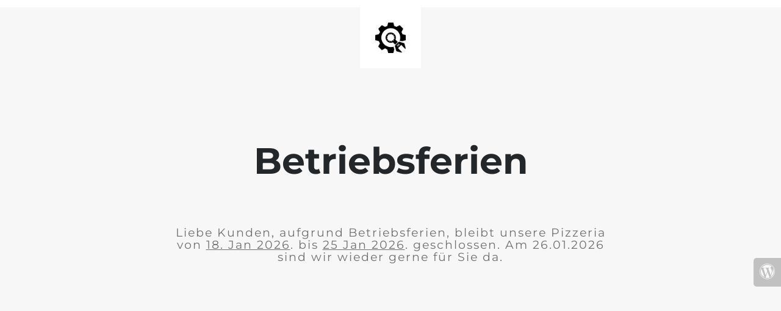

--- FILE ---
content_type: text/html; charset=UTF-8
request_url: https://aladinpizza.ch/produkt/funghi/
body_size: 764
content:
<!doctype html>
<html lang="en">
  <head>
    <meta charset="utf-8">
    <meta http-equiv="X-UA-Compatible" content="IE=edge">
    <meta name="viewport" content="width=device-width, initial-scale=1">
    <title>Geschlossen</title>
    <meta name="description" content="Pizza Kurier Uster &amp; Restaurant Uster - Pizza Online Bestellen Uster - Uster Pizza Kurier - Pakistanische und Indian Restaurant - Pizza Kurier Uster – Pinsa Uster – Pinsa kurier Uster" />
    <meta name="generator" content="Free UnderConstructionPage plugin for WordPress">
    <link rel="stylesheet" href="https://fonts.bunny.net/css?family=Montserrat:400,700">    <link rel="stylesheet" href="https://aladinpizza.ch/wp-content/plugins/under-construction-page/themes/css/bootstrap.min.css?v=4.03" type="text/css">
<link rel="stylesheet" href="https://aladinpizza.ch/wp-content/plugins/under-construction-page/themes/css/common.css?v=4.03" type="text/css">
<link rel="stylesheet" href="https://aladinpizza.ch/wp-content/plugins/under-construction-page/themes/plain_text/style.css?v=4.03" type="text/css">
<link rel="stylesheet" href="https://aladinpizza.ch/wp-content/plugins/under-construction-page/themes/css/font-awesome.min.css?v=4.03" type="text/css">
<link rel="icon" href="https://aladinpizza.ch/wp-content/plugins/under-construction-page/themes/images/favicon.png" />
  </head>

  <body>
    <header>
      <span id="logo-wrap">
        <img src="https://aladinpizza.ch/wp-content/plugins/under-construction-page/themes/plain_text/ucp-cog.png" alt="Site is Under Construction" title="Site is Under Construction" id="logo">
      </span>
    </header>

    <div class="container">

      <div class="row">
        <div class="col-xs-12 col-md-12 col-lg-12">
          <h1>Betriebsferien</h1>
        </div>
      </div>

      <div class="row">
        <div class="col-xs-12 col-md-8 col-md-offset-2 col-lg-offset-2 col-lg-8">
          <p class="content">Liebe Kunden, aufgrund Betriebsferien, bleibt unsere Pizzeria von <u>18. Jan 2026</u>. bis <u>25 Jan 2026</u>. geschlossen. Am 26.01.2026 sind wir wieder gerne für Sie da.</p>
        </div>
      </div>

      <div class="row" id="social">
        <div class="col-xs-12 col-md-12 col-lg-12">
          
        </div>
      </div>

    </div>
    <div id="login-button" class="loggedout"><a href="https://aladinpizza.ch/wp-login.php"><i class="fa fa-wordpress fa-2x" aria-hidden="true"></i></a></div>
  </body>
</html>
